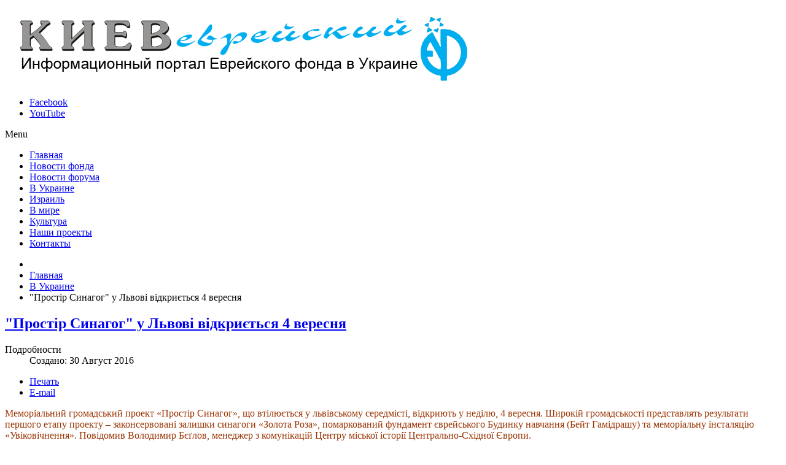

--- FILE ---
content_type: text/html; charset=utf-8
request_url: http://jewishkiev.com.ua/v-ukraine/prostir-sinagog-u-lvovi-vidkrietsya-4-veresnya.html
body_size: 12559
content:
<!DOCTYPE html>
<!-- jsn_solid_pro 2.0.1 -->
<html lang="ru-ru" dir="ltr">
<head>	<base href="http://jewishkiev.com.ua/v-ukraine/prostir-sinagog-u-lvovi-vidkrietsya-4-veresnya.html" />
	<meta http-equiv="content-type" content="text/html; charset=utf-8" />
	<meta name="keywords" content="Киев еврейский, Пространство Синагог, Львовские евреи" />
	<meta name="description" content="Меморіальний громадський проект «Простір Синагог», що втілюється у львівському середмісті, відкриють у неділю, 4 вересня." />
	<meta name="generator" content="Joomla! - Open Source Content Management" />
	<title>&quot;Простір Синагог&quot; у Львові відкриється 4 вересня</title>
	<link href="/templates/jsn_solid_pro/favicon.ico" rel="shortcut icon" type="image/vnd.microsoft.icon" />
	<link href="http://jewishkiev.com.ua/component/search/?Itemid=514&amp;catid=88&amp;id=1227&amp;format=opensearch" rel="search" title=" Киев Еврейский" type="application/opensearchdescription+xml" />
	<link rel="stylesheet" href="/media/system/css/modal.css" type="text/css" />
	<link rel="stylesheet" href="/plugins/system/jcemediabox/css/jcemediabox.css?06bd17b651de924e743aa51b487fdaa3" type="text/css" />
	<link rel="stylesheet" href="/plugins/system/jcemediabox/themes/standard/css/style.css?7dbc8934e30b0c4c7dbb06a58b912f10" type="text/css" />
	<link rel="stylesheet" href="/components/com_imageshow/assets/css/style.css" type="text/css" />
	<link rel="stylesheet" href="/media/jui/css/bootstrap.min.css" type="text/css" />
	<link rel="stylesheet" href="/media/jui/css/bootstrap-responsive.min.css" type="text/css" />
	<link rel="stylesheet" href="/media/jui/css/bootstrap-extended.css" type="text/css" />
	<link rel="stylesheet" href="/plugins/system/jsntplframework/assets/3rd-party/bootstrap/css/bootstrap-frontend.min.css" type="text/css" />
	<link rel="stylesheet" href="/plugins/system/jsntplframework/assets/3rd-party/bootstrap/css/bootstrap-responsive-frontend.min.css" type="text/css" />
	<link rel="stylesheet" href="/templates/system/css/system.css" type="text/css" />
	<link rel="stylesheet" href="/templates/system/css/general.css" type="text/css" />
	<link rel="stylesheet" href="/templates/jsn_solid_pro/css/template.css" type="text/css" />
	<link rel="stylesheet" href="/templates/jsn_solid_pro/css/template_pro.css" type="text/css" />
	<link rel="stylesheet" href="/templates/jsn_solid_pro/css/colors/blue.css" type="text/css" />
	<link rel="stylesheet" href="/templates/jsn_solid_pro/css/styles/business.css" type="text/css" />
	<link rel="stylesheet" href="/templates/jsn_solid_pro/css/layouts/jsn_mobile.css" type="text/css" />
	<link rel="stylesheet" href="/templates/jsn_solid_pro/css/jsn_social_icons.css" type="text/css" />
	<style type="text/css">
	div.jsn-modulecontainer ul.menu-mainmenu ul,
	div.jsn-modulecontainer ul.menu-mainmenu ul li {
		width: 200px;
	}
	div.jsn-modulecontainer ul.menu-mainmenu ul ul {
		margin-left: 199px;
	}
	#jsn-pos-toolbar div.jsn-modulecontainer ul.menu-mainmenu ul ul {
		margin-right: 199px;
		margin-left : auto
	}
	div.jsn-modulecontainer ul.menu-sidemenu ul,
	div.jsn-modulecontainer ul.menu-sidemenu ul li {
		width: 230px;
	}
	div.jsn-modulecontainer ul.menu-sidemenu li ul {
		right: -230px;
	}
	body.jsn-direction-rtl div.jsn-modulecontainer ul.menu-sidemenu li ul {
		left: -230px;
		right: auto;
	}
	div.jsn-modulecontainer ul.menu-sidemenu ul ul {
		margin-left: 231px;
	}
	#jsn-mobileswitch {
		position: absolute;
		right: 10px;
		top: -30px;
	}
    #sidebar .widget_facebook-like-box, #sidebar .fb_iframe_widget iframe {
        width: 200px !important;
    }
	</style>
	<meta name="viewport" content="width=device-width, initial-scale=1.0, maximum-scale=1.0, user-scalable=no" />

	<!-- html5.js and respond.min.js for IE less than 9 -->
	<!--[if lt IE 9]>
	<script src="http://html5shim.googlecode.com/svn/trunk/html5.js" type="text/javascript"></script>
<script src="/plugins/system/jsntplframework/assets/3rd-party/respond/respond.min.js" type="text/javascript"></script><![endif]-->
		<meta name="google-site-verification" content="kUa6oy6bR2w8g080GcPrw9Pxg6spoLB4SsMw5_5PcN4" />
</head>
<body id="jsn-master" class="jsn-textstyle-business jsn-color-blue jsn-direction-ltr jsn-responsive jsn-mobile jsn-joomla-30  jsn-com-content jsn-view-article jsn-itemid-514">
<div class="share42init" data-description="Киев Еврейский - информационный портал Еврейского фонда в Украине" data-zero-counter="1" data-title="Простір Синагог" у Львові відкриється 4 вересня data-top1="200" data-top2="80" data-margin="0"></div>
<div id="jsn-master_inner">
	<a name="top" id="top"></a>
		<div id="jsn-page" class="container">
			<div id="jsn-header" class="row-fluid">
			<div id="jsn-logo" class="pull-left">
			<a href="/index.php" title="Киев Еврейский"><img src="/images/logo.png" alt="Киев Еврейский" id="jsn-logo-desktop" /></a>			</div>
			<div id="jsn-headerright" class="pull-right">
							<div id="jsn-social-icons" class="pull-right">
					<ul>
										<li class="facebook">
							<a href="https://www.facebook.com/pages/Jewish-Kyiv-%D0%9A%D0%B8%D0%B5%D0%B2-%D0%B5%D0%B2%D1%80%D0%B5%D0%B9%D1%81%D0%BA%D0%B8%D0%B9/304361776290788" title="Facebook" target="_blank">
								Facebook</a>
						</li>
										<li class="youtube">
							<a href="https://www.youtube.com/channel/UCWlIPKOyZBcbB4VHT2a80OQ" title="YouTube" target="_blank">
								YouTube</a>
						</li>
									</ul>
				</div>
						</div>
		</div>
					<div id="jsn-menu"><div id="jsn-menu_inner"><div id="jsn-menu_inner1">
							<div id="jsn-pos-mainmenu">
					<div class=" jsn-modulecontainer"><div class="jsn-modulecontainer_inner"><div class="jsn-modulecontent"><span class="jsn-menu-toggle">Menu</span>
<ul class="menu-mainmenu menu-richmenu">
<li  class="first jsn-icon-home"><a class="jsn-nodescription" href="/" >
	<span>
		Главная	</span>
</a></li><li  class="jsn-icon-image"><a class="jsn-nodescription" href="/novosti-fonda.html" >
	<span>
		Новости фонда	</span>
</a></li><li  class="jsn-icon-selection"><a class="jsn-nodescription" href="/novosti-foruma.html" >
	<span>
		Новости форума	</span>
</a></li><li  class="current active"><a class="jsn-nodescription current" href="/v-ukraine.html" >
	<span>
		В Украине	</span>
</a></li><li ><a class="jsn-nodescription" href="/izrail.html" >
	<span>
		Израиль	</span>
</a></li><li  class="jsn-icon-cart"><a class="jsn-nodescription" href="/v-mire.html" >
	<span>
		В мире	</span>
</a></li><li ><a class="jsn-nodescription" href="/kultura.html" >
	<span>
		Культура	</span>
</a></li><li ><a class="jsn-nodescription" href="/nashi-proekty.html" >
	<span>
		Наши проекты	</span>
</a></li><li  class="last"><a class="jsn-nodescription" href="/kontakty.html" >
	<span>
		Контакты	</span>
</a></li></ul></div></div></div>
				</div>
										<span id="jsn-desktopswitch">
					<a href="#" onclick="javascript: JSNUtils.setTemplateAttribute('jsn_solid_pro_','mobile','no'); return false;"></a>
				</span>
				<span id="jsn-mobileswitch">
					<a href="#" onclick="javascript: JSNUtils.setTemplateAttribute('jsn_solid_pro_','mobile','yes'); return false;"></a>
				</span>
			            <div class="clearbreak"></div>
			</div></div></div>
				<div id="jsn-body">
					<div id="jsn-content" class="jsn-hasright ">
				<div id="jsn-content_inner" class="row-fluid">
													<div id="jsn-maincontent" class="span9 order1  row-fluid">
														<div id="jsn-centercol" class="span12 order1 ">
															<div id="jsn-breadcrumbs">
												<div id="jsn-pos-breadcrumbs" class="">
<ul class="breadcrumb ">
<li class="active"><span class="divider"><i class="icon-location" class="hasTooltip" title="Вы здесь: "></i></span></li><li><a href="/" class="pathway">Главная</a><span class="divider"></span></li><li><a href="/v-ukraine.html" class="pathway">В Украине</a></li><li><span class="divider"></span><span>&quot;Простір Синагог&quot; у Львові відкриється 4 вересня</span></li></ul>	
</div>
											</div>
															<div id="jsn-mainbody-content" class=" jsn-hasmainbody">
																	<div id="jsn-mainbody">
													<div id="system-message-container">
	</div>

													<div class="item-page">
	
		<div class="page-header">
		<h2>
															<a href="/v-ukraine/prostir-sinagog-u-lvovi-vidkrietsya-4-veresnya.html"> &quot;Простір Синагог&quot; у Львові відкриється 4 вересня</a>
									</h2>
				</div>
		<div class="jsn-article-toolbar">
			<div class="article-info muted">
			<dl class="article-info">
			<dt class="article-info-term">Подробности</dt>

						
			
																<dd class="create">
						<span class="icon-calendar"></span> Создано: 30 Август 2016					</dd>
				
										</dl>
		</div>
							<div class="btn-group pull-right">
				<a class="btn dropdown-toggle" data-toggle="dropdown" href="#"> <i class="icon-cog"></i> <span class="caret"></span> </a>
								<ul class="dropdown-menu actions">
											<li class="print-icon"> <a href="/v-ukraine/prostir-sinagog-u-lvovi-vidkrietsya-4-veresnya.html?tmpl=component&amp;print=1&amp;layout=default&amp;page=" title="Print article < &quot;Простір Синагог&quot; у Львові відкриється 4 вересня >" onclick="window.open(this.href,'win2','status=no,toolbar=no,scrollbars=yes,titlebar=no,menubar=no,resizable=yes,width=640,height=480,directories=no,location=no'); return false;" rel="nofollow"><span class="icon-print"></span>Печать</a> </li>
																<li class="email-icon"> <a href="/component/mailto/?tmpl=component&amp;template=jsn_solid_pro&amp;link=e7b399dac3e6a4db0199b05c21f9922be208e1d9" title="Email this link to a friend" onclick="window.open(this.href,'win2','width=400,height=350,menubar=yes,resizable=yes'); return false;" rel="nofollow"><span class="icon-envelope"></span>E-mail</a> </li>
														</ul>
			</div>
					<div class="clearfix"></div>
	</div>
		
								<p><span style="font-size: 12pt; color: #993300;">Меморіальний громадський проект «Простір Синагог», що втілюється у львівському середмісті, відкриють у неділю, 4 вересня. Широкій громадськості представлять результати першого етапу проекту – законсервовані залишки синагоги «Золота Роза», помаркований фундамент єврейського Будинку навчання (Бейт Гамідрашу) та меморіальну інсталяцію «Увіковічнення». Повідомив Володимир Бєґлов, менеджер з комунікацій Центру міської історії Центрально-Східної Європи.</span></p>
<p> </p>
<p><img style="display: block; margin-left: auto; margin-right: auto;" src="/images/2016/august/14114981_1129750527063319_8134030239668365817_o.jpg" alt="14114981 1129750527063319 8134030239668365817 o" width="615" height="453" /></p>
<p> </p>
<p>Це перший в Україні випадок, коли вшанування місць єврейської історії ініціювали та реалізували не громадські організації чи фонди, а міська адміністрація у співпраці з партнерами.</p>
 
<p>Відкриття «Простору Синагог» складатиметься з трьох блоків. З 10:00 до 14:00 усіх охочих запрошують взяти участь у воркшопі «Мапа присутності: місця, ініціативи та досвіди єврейської спадщини в Україні», який збере практиків з України та дослідників з різних країн. На прикладі проектів, які сьогодні реалізують та ініціюються в Україні буде обговорено досвіди вшанування місць єврейської історії. За участі дослідників та дослідниць зі США, Угорщини, Італії, Ізраїлю та Великобританії відбудеться дискусія про проблеми, ризики та виклики, з якими зустрічаються під час своєї діяльності. Воркшоп відбудеться у конференц-залі Центру міської історії (вул. Академіка Богомольця, 6).</p>
<p>О 15:00 розпочнеться урочиста церемонія відкриття за участі міських очільників, представників уряду, дипломатичних установ, партнерських організацій та дослідницьких середовищ. Особливо важливою буде участь мешканців Львова, які пережили Голокост, та їхніх нащадків. Усіх охочих взяти участь у цій події запрошують на місце Бейт Гамідрашу (закінчення вулиці Староєврейської). Одразу після урочистостей на вулиці Братів Рогатинців, 45 (на площі) розпочнеться спільна гостина, яка триватиме до 18:00.</p>
<p>А вже увечері запланована культурна програма, який розпочнеться о 18:30 двома ознайомчими екскурсіями «Простором Синагог», головним фокусом яких стануть ідея та реалізація проекту (початок - на місці Бейт Гамідрашу). А о 20:00, щойно стемніє, почнеться мистецька програма «Мистецтво пам’ятати: голоси міста». Присутнім обіцяють концерт творів Йозефа Коффлера та Марка Копитмана, знаних композиторів сучасної класичної музики ХХ ст. Пов'язані зі Львовом, вони рідко присутні у музичному репертуарі, тож це нагода повернути їхні голоси до міста. Програму з трьох творів виконають ансамбль «ConstantY» та камерний оркестр «Stretta» (диреґує Ірина Вакуліна). Візуальну композицію «Резонанс» створили художники Олег Воронко (Львів) та Джейсон Фідлер (Лондон). Її проектуватимуть на стіни навколишніх будинків. Разом музика та візуальне мистецтво стануть запрошенням до переосмислення і глибшого розуміння важливості культурного розмаїття суспільства як у минулому, так і для сучасності.</p>
<p>Участь у всіх заходах (включно зі спільною гостиною) є безкоштовною, відтак організатори запрошують долучатися до подій навколо відкриття «Простору Синагог» усіх мешканців та гостей Львова!</p>
<p>Нагадаємо, три сакральні споруди («Золота Роза», Бейт Гамідраш та Велика міська синагога) були знищені у 1940-х, під час Голокосту. До війни у Львові мешкало більше 100 тис. євреїв, з яких Голокост пережили лише близько двох тисяч. Після здобуття Україною Незалежності ця ділянка у центрі міста занепадала, схована від людських очей за великим металевим парканом. Вісім років тому було оголошено міжнародний архітектурний конкурс зі вшанування місць єврейської історії у Львові. У конкурсі на створення меморіального простору у єврейському кварталі переміг берлінський архітектор Франц Решке.</p>
<p>Практичні роботи з втілення проекту розпочалися у липні 2015 року виставкою американського фотографа Джейсона Франциско «Золота Роза». За більш як рік вдалося законсервувати вцілілі залишки синагоги «Золота Роза», облаштувати на її території дренажну систему; автентичний фундамент Бейт Гамідрашу було очищено від бетону та помарковано білим каменем «Venezian Terazzo»; встановлено меморіальну інсталяцію «Увіковічнення» із цитатами мешканців Львова та людей пов'язаних з містом, які були євреями; демонтовано літній майданчик сусіднього ресторану та висаджено нові дерева. У 2017 році планується початок робіт на ділянці Великої міської синагоги. Головне мотто проекту: «Єврейська історія Львова – це спільна спадщина і відповідальність».</p>
<p><a href="http://galinfo.com.ua/news/prostir_synagog_u_lvovi_vidkryyut_4_veresnya_237759.html">Galinfo</a></p>
<p> </p>
	
							
			<ul class="tags inline">
																	<li class="tag-3 tag-list0" itemprop="keywords">
					<a href="/component/tags/tag/3-kiev-evrejskij.html" class="label label-info">
						Киев еврейский					</a>
				</li>
						</ul>
			 </div>

												</div>
																</div>
															<div id="jsn-usermodules2" class="jsn-modulescontainer jsn-modulescontainer1">
												<div id="jsn-usermodules2_inner_grid1" class="row-fluid">
																			<div id="jsn-pos-user4" class="span12">
														<div class="solid-1 jsn-icon-selection jsn-modulecontainer"><div class="jsn-modulecontainer_inner"><h3 class="jsn-moduletitle"><span class="jsn-moduletitle_inner1"><span class="jsn-moduletitle_inner2"><span class="jsn-moduleicon">СПИСОК НОВОСТЕЙ :</span></span></span></h3><div class="jsn-modulecontent"><ul class="latestnewssolid-1 jsn-icon-selection">
	<li itemscope itemtype="https://schema.org/Article">
		<a href="/novosti-fonda/21-listopada-2021-roku-evrejskij-fond-v-ukrajini-ta-evrejskij-forum-ukrajini-vidkrili-xxiv-mizhnarodnij-teatralnij-festival-mandruyuchi-zirki-imeni-sholom-alejkhema.html" itemprop="url">
			<span itemprop="name">
				21 листопада 2021 року, Єврейський фонд в Україні та Єврейський форум України відкрили XXIV Міжнародний театральний фестиваль «Мандруючі зірки», імені Шолом-Алейхема 			</span>
		</a>
	</li>
	<li itemscope itemtype="https://schema.org/Article">
		<a href="/novosti-fonda/[base64].html" itemprop="url">
			<span itemprop="name">
				21 по 25 ноября 2021 года в Еврейский фонд в Украине и Еврейский форум Украины,  проводят ХXIV Международный театральный фестиваль «Блуждающие звезды» им.Шолом-Алейхема, основатель фестиваля - Аркадий Монастырский			</span>
		</a>
	</li>
	<li itemscope itemtype="https://schema.org/Article">
		<a href="/v-mire/v-izraile-sozdali-lekarstvo-ot-koronavirusa-vyzdorovlenie-za-neskolko-dnei.html" itemprop="url">
			<span itemprop="name">
				В Израиле создали лекарство от коронавируса: выздоровление за несколько дней			</span>
		</a>
	</li>
	<li itemscope itemtype="https://schema.org/Article">
		<a href="/v-mire/mark-shagal.html" itemprop="url">
			<span itemprop="name">
				Марк Шагал			</span>
		</a>
	</li>
	<li itemscope itemtype="https://schema.org/Article">
		<a href="/v-ukraine/10-iyulya-2021-g-perestalo-bitsya-serdtse-iosifa-borisovicha-ostashinskogo.html" itemprop="url">
			<span itemprop="name">
				10 июля 2021 г. перестало биться сердце Иосифа Борисовича Осташинского			</span>
		</a>
	</li>
	<li itemscope itemtype="https://schema.org/Article">
		<a href="/izrail/v-izraile-zapretili-prodavat-izdeliya-iz-naturalnogo-mekha.html" itemprop="url">
			<span itemprop="name">
				В Израиле запретили продавать изделия из натурального меха			</span>
		</a>
	</li>
	<li itemscope itemtype="https://schema.org/Article">
		<a href="/v-mire/iyunya-2021-goda-ostanovilos-serdtse-zheni-faerman-barukh-dayan-aemet.html" itemprop="url">
			<span itemprop="name">
				 июня 2021 года остановилось сердце Жени Фаерман... Барух даян аЭмет...			</span>
		</a>
	</li>
	<li itemscope itemtype="https://schema.org/Article">
		<a href="/v-ukraine/verkhovnaya-rada-zapretit-proyavleniya-antisemitizm-v-ukraine.html" itemprop="url">
			<span itemprop="name">
				Верховная Рада  запретит проявления антисемитизм в Украине			</span>
		</a>
	</li>
	<li itemscope itemtype="https://schema.org/Article">
		<a href="/novosti-fonda/den-ierusalima.html" itemprop="url">
			<span itemprop="name">
				День Иерусалима			</span>
		</a>
	</li>
	<li itemscope itemtype="https://schema.org/Article">
		<a href="/novosti-fonda/s-dnem-pobedy.html" itemprop="url">
			<span itemprop="name">
				С Днем Победы!			</span>
		</a>
	</li>
	<li itemscope itemtype="https://schema.org/Article">
		<a href="/novosti-fonda/17-aprelya-2021-goda-ushel-iz-zhizni-zamechatelnyj-talantlivyj-chelovek-izvestnyj-khudozhnik-karikaturist-aleksandr-ilich-monastyrskij.html" itemprop="url">
			<span itemprop="name">
				17 апреля 2021 года ушел из жизни замечательный талантливый человек, известный художник-карикатурист АЛЕКСАНДР ИЛЬИЧ МОНАСТЫРСКИЙ			</span>
		</a>
	</li>
	<li itemscope itemtype="https://schema.org/Article">
		<a href="/novosti-fonda/gazeta-kiev-evrejskij-2021-1.html" itemprop="url">
			<span itemprop="name">
				Газета "Киев еврейский", Январь-Март 2021 г.			</span>
		</a>
	</li>
	<li itemscope itemtype="https://schema.org/Article">
		<a href="/novosti-fonda/s-prazdnikom-pesakh.html" itemprop="url">
			<span itemprop="name">
				С праздником Песах!!!			</span>
		</a>
	</li>
	<li itemscope itemtype="https://schema.org/Article">
		<a href="/novosti-fonda/27-marta-den-rozhdeniya-arkadiya-monastyrskogo.html" itemprop="url">
			<span itemprop="name">
				27 марта — день рождения Аркадия Монастырского			</span>
		</a>
	</li>
	<li itemscope itemtype="https://schema.org/Article">
		<a href="/novosti-foruma/vseukrajinska-aktsiya-shist-miljoniv-serdets-evrejskogo-forumu-ukrajini-2.html" itemprop="url">
			<span itemprop="name">
				ВСЕУКРАЇНСЬКА  АКЦІЯ «ШІСТЬ МІЛЬЙОНІВ СЕРДЕЦЬ»  ЄВРЕЙСЬКОГО ФОРУМУ УКРАЇНИ			</span>
		</a>
	</li>
</ul>
</div></div></div>
													</div>
																		</div>
											</div>
														</div> <!-- end centercol -->
													</div> <!-- end jsn-maincontent -->
													<div id="jsn-rightsidecontent" class="span3 order2 ">
									<div id="jsn-rightsidecontent_inner">
										<div id="jsn-pos-right">
											<div class="solid-1 jsn-icon-download  jsn-modulecontainer"><div class="jsn-modulecontainer_inner"><h3 class="jsn-moduletitle"><span class="jsn-moduletitle_inner1"><span class="jsn-moduletitle_inner2"><span class="jsn-moduleicon">Еврейский фонд в Украине</span></span></span></h3><div class="jsn-modulecontent">
<div  >
	<form action="https://www.liqpay.com/api/checkout" method="POST" accept-charset="utf-8"><input type="hidden" name="data" value="[base64]" /><input type="hidden" name="signature" value="xActy+moEQiPHUAq3sky0ermmTw=" /><input type="image" name="btn_text" src="/images/d1ru.png" />
</form>
<p> </p></div></div></div></div><div class="solid-1 jsn-icon-search jsn-modulecontainer"><div class="jsn-modulecontainer_inner"><h3 class="jsn-moduletitle"><span class="jsn-moduletitle_inner1"><span class="jsn-moduletitle_inner2"><span class="jsn-moduleicon">Поиск по сайту</span></span></span></h3><div class="jsn-modulecontent"><form action="/v-ukraine.html" method="post">
	<div class="search">
		<label for="mod-search-searchword"></label><input name="searchword" id="mod-search-searchword" maxlength="200"  class="inputbox" type="text" size="25" value="Поиск..."  onblur="if (this.value=='') this.value='Поиск...';" onfocus="if (this.value=='Поиск...') this.value='';" /><input type="submit" value="" class="button" onclick="this.form.searchword.focus();"/>	<input type="hidden" name="task" value="search" />
	<input type="hidden" name="option" value="com_search" />
	<input type="hidden" name="Itemid" value="511" />
	</div>
</form>
</div></div></div><div class="solid-1 jsn-icon-star jsn-modulecontainer"><div class="jsn-modulecontainer_inner"><div class="jsn-modulecontent"><span class="jsn-menu-toggle">Menu</span>
<ul class="menu-treemenu">
<li  class="first">		<a class="" href="http://arhive.babiyyar.com.ua/" target="_blank" >
			<span>
			Киев Еврейский (Архив сайта) 			</span>
		</a>
</li><li  class="dream"><a  href="/kiev-evrejskij.html" >
	<span>
		Киев Еврейский (архив газет)	</span>
</a></li><li ><a  href="/otchet-fonda.html" >
	<span>
		Отчет  фонда	</span>
</a></li><li ><a  href="/obzor-tsei-antisemitizm.html" >
	<span>
		Обзор ЦЕИ / Антисемитизм	</span>
</a></li><li ><a  href="/biblioteka.html" >
	<span>
		Библиотека	</span>
</a></li><li ><a  href="/video.html" >
	<span>
		Видео	</span>
</a></li><li  class="last custom-direction-rtl"><a  href="/afisha.html" >
	<span>
		Афиша	</span>
</a></li></ul></div></div></div><div class="solid-1 demo-newsletter-form jsn-modulecontainer"><div class="jsn-modulecontainer_inner"><h3 class="jsn-moduletitle"><span class="jsn-moduletitle_inner1"><span class="jsn-moduletitle_inner2"><span class="jsn-moduleicon">Облако тегов</span></span></span></h3><div class="jsn-modulecontent"><div class="tagspopularsolid-1 demo-newsletter-form tagscloudsolid-1 demo-newsletter-form">
		<span class="tag">
			<a class="tag-name" style="font-size: 1.5em" href="/component/tags/tag/3-kiev-evrejskij.html">
				Киев еврейский</a>
					</span>
			<span class="tag">
			<a class="tag-name" style="font-size: 1.083164983165em" href="/component/tags/tag/2-kholokost.html">
				Холокост</a>
					</span>
			<span class="tag">
			<a class="tag-name" style="font-size: 1.0639730639731em" href="/component/tags/tag/17-evrejskaya-istoriya.html">
				еврейская история</a>
					</span>
			<span class="tag">
			<a class="tag-name" style="font-size: 1.0454545454545em" href="/component/tags/tag/11-evrejskij-forum-ukrainy.html">
				Еврейский форум Украины</a>
					</span>
			<span class="tag">
			<a class="tag-name" style="font-size: 1.040404040404em" href="/component/tags/tag/14-evrejskaya-kultura.html">
				еврейская культура</a>
					</span>
			<span class="tag">
			<a class="tag-name" style="font-size: 1.0377104377104em" href="/component/tags/tag/8-evrejskij-fond-v-ukraine.html">
				Еврейский фонд в Украине</a>
					</span>
			<span class="tag">
			<a class="tag-name" style="font-size: 1.026936026936em" href="/component/tags/tag/7-arkadij-monastyrskij.html">
				Аркадий Монастырский</a>
					</span>
			<span class="tag">
			<a class="tag-name" style="font-size: 1.0259259259259em" href="/component/tags/tag/4-mikhail-feldman.html">
				Михаил Фельдман</a>
					</span>
			<span class="tag">
			<a class="tag-name" style="font-size: 1.0228956228956em" href="/component/tags/tag/15-izrail.html">
				Израиль</a>
					</span>
			<span class="tag">
			<a class="tag-name" style="font-size: 1.0181818181818em" href="/component/tags/tag/10-evrejskij-prazdnik.html">
				еврейский праздник</a>
					</span>
			<span class="tag">
			<a class="tag-name" style="font-size: 1.0171717171717em" href="/component/tags/tag/16-antisemitizm.html">
				антисемитизм</a>
					</span>
			<span class="tag">
			<a class="tag-name" style="font-size: 1.006734006734em" href="/component/tags/tag/9-traditsii.html">
				традиции</a>
					</span>
			<span class="tag">
			<a class="tag-name" style="font-size: 1.006734006734em" href="/component/tags/tag/13-evrejskoe-obrazovanie.html">
				Еврейское образование</a>
					</span>
			<span class="tag">
			<a class="tag-name" style="font-size: 1.0040404040404em" href="/component/tags/tag/6-antisemitizm-v-ukraine.html">
				антисемитизм в Украине</a>
					</span>
			<span class="tag">
			<a class="tag-name" style="font-size: 1.0016835016835em" href="/component/tags/tag/12-evrejskij-muzej.html">
				Еврейский музей</a>
					</span>
			<span class="tag">
			<a class="tag-name" style="font-size: 1em" href="/component/tags/tag/18-evrejskaya-traditsiya.html">
				Еврейская традиция</a>
					</span>
	</div>
</div></div></div><div class=" jsn-modulecontainer"><div class="jsn-modulecontainer_inner"><div class="jsn-modulecontent">

<div id="fb-root"></div>

	<div class="fb-like-box" 
	data-href="https://www.facebook.com/pages/Jewish-Kyiv-%D0%9A%D0%B8%D0%B5%D0%B2-%D0%B5%D0%B2%D1%80%D0%B5%D0%B9%D1%81%D0%BA%D0%B8%D0%B9/304361776290788" 
	data-width="200" 
	data-height="400" 
	data-colorscheme="light" 
	data-show-faces="1" 
	data-show-border="0" 
	data-stream="0" 
	data-header="1"
	data-force-wall="false"></div>
</div></div></div>
										</div>
									</div>
								</div>
									</div>
			</div>
		</div>
							<div id="jsn-footer">
				<div id="jsn-footermodules" class="jsn-modulescontainer jsn-modulescontainer1 row-fluid">
												<div id="jsn-pos-footer" class="span12">
							<div class=" jsn-modulecontainer"><div class="jsn-modulecontainer_inner"><div class="jsn-modulecontent">
<div  >
	<p>Copyright © 2015 Киев еврейский. Все права защищены<span style="color: #666666; font-size: 11px; line-height: 16.5599994659424px; background-color: #f6f6f6;">.</span> Разработка сайта : <a href="http://dreamix.com.ua/" target="_blank" title="Dreamix.com.ua">Dreamix.com.ua</a>     <a href="/site-map.html">Карта сайта</a>   <a href="/images/Gazeta/2015/JewishKiev%20mediakit-2016.pdf" target="_blank">Реклама</a></p>
 

 
<!-- Ukrnet Linkator -->

<!-- /Ukrnet Linkator --> 

 
<!-- HotLog --> 

 
<div class="informer"> 

 
<span id="hotlog_counter"></span> 
<span id="hotlog_dyn"></span> 
<noscript> 
<a href="http://click.hotlog.ru/?2478653" target="_blank"><img 
src="http://hit.hotlog.ru/cgi-bin/hotlog/count?s=2478653&amp;im=710" border="0" 
alt="HotLog"></a> 
</noscript> 

 
</div> 
<!-- /HotLog --> 

 
<div class="sinopt"> 

 
<div id="SinoptikInformer" style="width:300px;" class="SinoptikInformer type5c1"><div class="siHeader"><div class="siLh"><div class="siMh"><a onmousedown="siClickCount();" href="https://sinoptik.ua/" target="_blank">Погода</a><a onmousedown="siClickCount();" class="siLogo" href="https://sinoptik.ua/" target="_blank"> </a> <span id="siHeader"></span></div></div></div><div class="siBody"><div class="siCity"><div class="siCityName"><a onmousedown="siClickCount();" href="https://sinoptik.ua/погода-киев" target="_blank">Погода в <span>Киеве</span></a></div><div id="siCont0" class="siBodyContent"><div class="siLeft"><div class="siTerm"></div><div class="siT" id="siT0"></div><div id="weatherIco0"></div></div><div class="siInf"><p>влажность: <span id="vl0"></span></p><p>давление: <span id="dav0"></span></p><p>ветер: <span id="wind0"></span></p></div></div></div><div class="siLinks"><span><a onmousedown="siClickCount();" href="https://sinoptik.ua/погода-вишневое-303004100" target="_blank">Погода в Вишневом</a>&nbsp;</span><span><a onmousedown="siClickCount();" href="https://sinoptik.ua/погода-васильков" target="_blank">Погода в Василькове</a>&nbsp;</span></div></div><div class="siFooter"><div class="siLf"><div class="siMf"></div></div></div></div></div> 

 
</div></div></div></div>
							</div>
										<div class="clearbreak"></div>
				</div>
			</div>
			</div>
			<a id="jsn-gotoplink" href="/v-ukraine/prostir-sinagog-u-lvovi-vidkrietsya-4-veresnya.html#top">
			<span>Go to top</span>
		</a>
	
</div>
<script type="text/javascript">(function(w,d,s,l,i){w[l]=w[l]||[];w[l].push({'gtm.start':new Date().getTime(),event:'gtm.js'});var f=d.getElementsByTagName(s)[0],j=d.createElement(s),dl=l!='dataLayer'?'&l='+l:'';j.async=true;j.src='https://www.googletagmanager.com/gtm.js?id='+i+dl;f.parentNode.insertBefore(j,f);})(window,document,'script','dataLayer','GTM-TB66G36');</script>
<script src="https://ajax.googleapis.com/ajax/libs/jquery/1.8/jquery.min.js" type="text/javascript"></script>
<script src="/media/jui/js/jquery-migrate.min.js" type="text/javascript"></script>
<script src="/plugins/system/jqueryeasy/jquerynoconflict.js" type="text/javascript"></script>
<script src="/media/jui/js/jquery.ui.core.min.js" type="text/javascript"></script>
<script src="/media/system/js/mootools-core.js" type="text/javascript"></script>
<script src="/media/system/js/core.js" type="text/javascript"></script>
<script src="/media/system/js/mootools-more.js" type="text/javascript"></script>
<script src="/media/system/js/modal.js" type="text/javascript"></script>
<script src="/media/system/js/caption.js" type="text/javascript"></script>
<script src="/media/jui/js/bootstrap.min.js" type="text/javascript"></script>
<script src="/plugins/system/jcemediabox/js/jcemediabox.js?f246943abadb42a78f823affe64fe7cc" type="text/javascript"></script>
<script src="/plugins/system/jsntplframework/assets/joomlashine/js/noconflict.js" type="text/javascript"></script>
<script src="/plugins/system/jsntplframework/assets/joomlashine/js/utils.js" type="text/javascript"></script>
<script src="/templates/jsn_solid_pro/js/jsn_template.js" type="text/javascript"></script><script type="text/javascript">

		jQuery(function($) {
			SqueezeBox.initialize({});
			SqueezeBox.assign($('a.modal').get(), {
				parse: 'rel'
			});
		});

		window.jModalClose = function () {
			SqueezeBox.close();
		};
		
		// Add extra modal close functionality for tinyMCE-based editors
		document.onreadystatechange = function () {
			if (document.readyState == 'interactive' && typeof tinyMCE != 'undefined' && tinyMCE)
			{
				if (typeof window.jModalClose_no_tinyMCE === 'undefined')
				{	
					window.jModalClose_no_tinyMCE = typeof(jModalClose) == 'function'  ?  jModalClose  :  false;
					
					jModalClose = function () {
						if (window.jModalClose_no_tinyMCE) window.jModalClose_no_tinyMCE.apply(this, arguments);
						tinyMCE.activeEditor.windowManager.close();
					};
				}
		
				if (typeof window.SqueezeBoxClose_no_tinyMCE === 'undefined')
				{
					if (typeof(SqueezeBox) == 'undefined')  SqueezeBox = {};
					window.SqueezeBoxClose_no_tinyMCE = typeof(SqueezeBox.close) == 'function'  ?  SqueezeBox.close  :  false;
		
					SqueezeBox.close = function () {
						if (window.SqueezeBoxClose_no_tinyMCE)  window.SqueezeBoxClose_no_tinyMCE.apply(this, arguments);
						tinyMCE.activeEditor.windowManager.close();
					};
				}
			}
		};
		jQuery(function($){ $(".dropdown-toggle").dropdown(); });jQuery(window).on('load',  function() {
				new JCaption('img.caption');
			});JCEMediaBox.init({popup:{width:"",height:"",legacy:0,lightbox:0,shadowbox:0,resize:1,icons:1,overlay:1,overlayopacity:0.8,overlaycolor:"#000000",fadespeed:500,scalespeed:500,hideobjects:0,scrolling:"fixed",close:2,labels:{'close':'Закрыть','next':'Далее','previous':'Назад','cancel':'Отмена','numbers':'{$current} из {$total}'},cookie_expiry:"",google_viewer:0},tooltip:{className:"tooltip",opacity:0.8,speed:150,position:"br",offsets:{x: 16, y: 16}},base:"/",imgpath:"plugins/system/jcemediabox/img",theme:"standard",themecustom:"",themepath:"plugins/system/jcemediabox/themes",mediafallback:0,mediaselector:"audio,video"});
				JSNTemplate.initTemplate({
					templatePrefix			: "jsn_solid_pro_",
					templatePath			: "/templates/jsn_solid_pro",
					enableRTL				: 0,
					enableGotopLink			: 1,
					enableMobile			: 1,
					enableMobileMenuSticky	: 1,
					enableDesktopMenuSticky	: 1,
					responsiveLayout		: ["mobile"]
				});
			jQuery(function($){ $(".hasTooltip").tooltip({"html": true,"container": "body"}); });
	</script>
<script src="/cache/jsn_solid_pro/b00c8e3ba618cd4f80a039c84f24f31d.js" type="text/javascript"></script><script type="text/javascript">(function(d, s, id) {
    var js, fjs = d.getElementsByTagName(s)[0];
    if (d.getElementById(id)) return;
    js = d.createElement(s); js.id = id;
    js.src = "//connect.facebook.net/ru_RU/sdk.js#xfbml=1&version=v2.0";
    fjs.parentNode.insertBefore(js, fjs);
}(document, 'script', 'facebook-jssdk'));;
 
var hot_s = document.createElement('script'); 
hot_s.type = 'text/javascript'; hot_s.async = true; 
hot_s.src = 'http://js.hotlog.ru/dcounter/2478653.js'; 
hot_d = document.getElementById('hotlog_dyn'); 
hot_d.appendChild(hot_s); 
</script>
<script src="//sinoptik.ua/informers_js.php?title=4&amp;wind=2&amp;cities=303010783&amp;lang=ru" type="text/javascript"></script></body>
</html>


--- FILE ---
content_type: text/html; charset=utf-8
request_url: https://www.google.com/recaptcha/api2/aframe
body_size: 268
content:
<!DOCTYPE HTML><html><head><meta http-equiv="content-type" content="text/html; charset=UTF-8"></head><body><script nonce="Wd9qULHKCwNYW17N4alDYw">/** Anti-fraud and anti-abuse applications only. See google.com/recaptcha */ try{var clients={'sodar':'https://pagead2.googlesyndication.com/pagead/sodar?'};window.addEventListener("message",function(a){try{if(a.source===window.parent){var b=JSON.parse(a.data);var c=clients[b['id']];if(c){var d=document.createElement('img');d.src=c+b['params']+'&rc='+(localStorage.getItem("rc::a")?sessionStorage.getItem("rc::b"):"");window.document.body.appendChild(d);sessionStorage.setItem("rc::e",parseInt(sessionStorage.getItem("rc::e")||0)+1);localStorage.setItem("rc::h",'1768466903749');}}}catch(b){}});window.parent.postMessage("_grecaptcha_ready", "*");}catch(b){}</script></body></html>